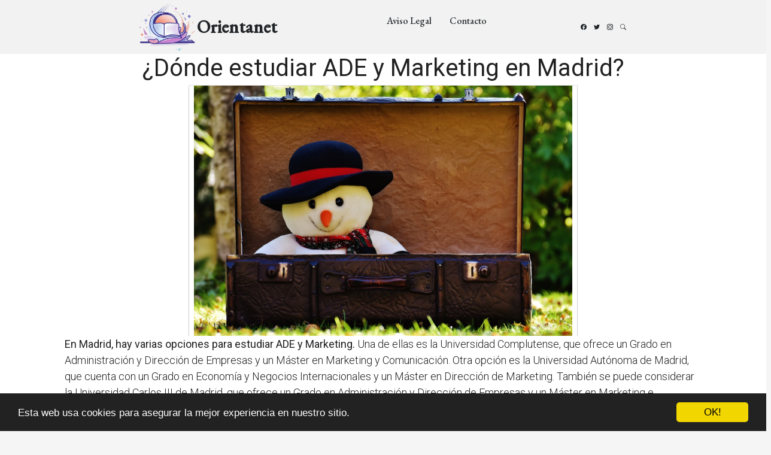

--- FILE ---
content_type: text/html; charset=utf-8
request_url: https://www.orientanet.es/donde-estudiar-ade-y-marketing-en-madrid/
body_size: 26678
content:
<!DOCTYPE html>
<html lang="en">
<head>
  <meta charset="utf-8">
  <meta content="width=device-width, initial-scale=1.0" name="viewport">
  <title>¿Dónde estudiar ADE y Marketing en Madrid? | Orientanet</title>

  <meta name="Keywords" content=""/>
  <meta name="Description" content=""/>
  <meta property="og:url" content="https://www.orientanet.es/donde-estudiar-ade-y-marketing-en-madrid/" />
  <meta property="og:title" content="¿Dónde estudiar ADE y Marketing en Madrid? | Orientanet" />
  <meta property="og:description" content="" />
  <meta property="og:image" content="/static/img/favicon.png" />

  <meta http-equiv="content-language" content="es">
  <meta name="viewport" content="width=device-width, minimum-scale=1.0, maximum-scale=1.0">
  <meta name="theme-color" content="#ECEFF1">
  <link rel="canonical" href="https://www.orientanet.es/donde-estudiar-ade-y-marketing-en-madrid/">
  <link rel="icon" type="image/png" href="/static/img/favicon.png">
  <link rel="stylesheet" href="https://maxcdn.bootstrapcdn.com/bootstrap/3.3.6/css/bootstrap.min.css">
  <link rel="stylesheet" type="text/css" href="/static/css/base.css?v=1.1">

  <link rel="preconnect" href="https://fonts.googleapis.com">
  <link rel="preconnect" href="https://fonts.gstatic.com" crossorigin>
  <link href="https://fonts.googleapis.com/css2?family=EB+Garamond:wght@400;500&family=Inter:wght@400;500&family=Playfair+Display:ital,wght@0,400;0,700;1,400;1,700&display=swap" rel="stylesheet">
  <link href="https://fonts.googleapis.com/css?family=Roboto:300,400" rel="stylesheet">

  <link href="/assets/vendor/bootstrap/css/bootstrap.min.css" rel="stylesheet">
  <link href="/assets/vendor/bootstrap-icons/bootstrap-icons.css" rel="stylesheet">
  <link href="/assets/vendor/swiper/swiper-bundle.min.css" rel="stylesheet">
  <link href="/assets/vendor/glightbox/css/glightbox.min.css" rel="stylesheet">
  <link href="/assets/vendor/aos/aos.css" rel="stylesheet">

  <link href="/assets/css/variables.css" rel="stylesheet">
  <link href="/assets/css/main.css" rel="stylesheet">
  <link rel="stylesheet" type="text/css" href="/static/css/news.css?v=1.1">
  <link rel="stylesheet" type="text/css" href="/static/css/base.css?v=1.1">
  <style>
  p{font-size:18px;}
  h2{font-family: 'Roboto', cursive;font-size: 30px;margin: 35px 0 20px;}
  </style>

<script async src="https://securepubads.g.doubleclick.net/tag/js/gpt.js"></script>
<script>
  window.googletag = window.googletag || {cmd: []};
  googletag.cmd.push(function() {
    googletag.defineSlot('/22937118703/sdfas', [MISSING_WIDTH, MISSING_HEIGHT], 'div-gpt-ad-1709889142787-0').addService(googletag.pubads());
    googletag.pubads().enableSingleRequest();
    googletag.enableServices();
  });
</script>

<script async src="https://pagead2.googlesyndication.com/pagead/js/adsbygoogle.js?client=ca-pub-8722313941493388" crossorigin="anonymous"></script>


<meta name="pushsdk" content="7a2ce0b009d537daa987191e03edf218">



    <!-- Begin Cookie Consent plugin by Silktide - http://silktide.com/cookieconsent -->
    <script type="text/javascript">
        window.cookieconsent_options = {"message":"Esta web usa cookies para asegurar la mejor experiencia en nuestro sitio.","dismiss":"OK!","learnMore":"More info","link":null,"theme":"dark-bottom"};
    </script>
    
    <script type="text/javascript" src="//cdnjs.cloudflare.com/ajax/libs/cookieconsent2/1.0.10/cookieconsent.min.js"></script>
    <!-- End Cookie Consent plugin -->


<meta name="google-site-verification" content="SVgYWkvC_LNv1jtovkyR1sgAS_789RbX87i5ox_mpEA" />
</head>
<body>
  <header id="header" class="header d-flex align-items-center fixed-top">
    <div class="container-fluid container-xl d-flex align-items-center justify-content-between">
      <a href="/" class="logo d-flex align-items-center">
        <img id="logo" src="/static/img/logo.png" title="Blog sobre formación" alt="Blog sobre formación">
        <h1>Orientanet</h1>
      </a>
      <nav id="navbar" class="navbar">
        <ul>
          <li><a rel="nofollow" href="/aviso-legal/">Aviso Legal</a></li>
          <li><a rel="nofollow" href="/tiquitiquitiqui/">Contacto</a></li>
        </ul>
      </nav>

      <div class="position-relative">
        <a href="#" class="mx-2"><span class="bi-facebook"></span></a>
        <a href="#" class="mx-2"><span class="bi-twitter"></span></a>
        <a href="#" class="mx-2"><span class="bi-instagram"></span></a>

        <a href="#" class="mx-2 js-search-open"><span class="bi-search"></span></a>
        <i class="bi bi-list mobile-nav-toggle"></i>

        <div class="search-form-wrap js-search-form-wrap">
          <form action="/" class="search-form">
            <span class="icon bi-search"></span>
            <input type="text" placeholder="Search" class="form-control">
            <button class="btn js-search-close"><span class="bi-x"></span></button>
          </form>
        </div>
      </div>
    </div>
  </header>


  <main style="background-color: #FFF;padding-top: 90px;">
    
      <div class="row">
        <div class="col-xs-12 h1">
          <h1>¿Dónde estudiar ADE y Marketing en Madrid?</h1>
        </div>
        
        
        <div class="hot_image col-xs-12 col-md-offset-3 col-md-6" style="text-align:center;">
          <img src="/pics/2023/09/11/donde-estudiar-ade-y-marketing-en-madrid.png" title="¿Dónde estudiar ADE y Marketing en Madrid?">
        </div>
        
        <div class="description col-xs-12 col-md-offset-1 col-md-10">
          <div style='display:none'><input type='hidden' name='csrfmiddlewaretoken' value='zzgKGYcAZopDOUCZFxi7k9ZzaKxN4gW7' /></div>
          <p><strong>En Madrid, hay varias opciones para estudiar ADE y Marketing.</strong> Una de ellas es la Universidad Complutense, que ofrece un Grado en Administración y Dirección de Empresas y un Máster en Marketing y Comunicación. Otra opción es la Universidad Autónoma de Madrid, que cuenta con un Grado en Economía y Negocios Internacionales y un Máster en Dirección de Marketing. También se puede considerar la Universidad Carlos III de Madrid, que ofrece un Grado en Administración y Dirección de Empresas y un Máster en Marketing e Investigación de Mercados.</p>

<p><strong>Otra institución que ofrece programas de ADE y Marketing en Madrid es ESIC Business & Marketing School.</strong> Esta escuela de negocios cuenta con un Grado en Administración y Dirección de Empresas en Marketing y un Máster en Dirección de Marketing y Gestión Comercial. Además, ofrecen diferentes programas de especialización en áreas como el marketing digital o la gestión comercial.</p>

<p><strong>Además de las universidades y escuelas de negocios, Madrid cuenta con otros centros de formación donde se pueden estudiar ADE y Marketing.</strong> Por ejemplo, el Centro de Estudios Financieros ofrece un Postgrado en Marketing y Dirección de Empresas, mientras que la Escuela de Negocios CEU San Pablo cuenta con un Grado en Administración de Empresas y Marketing.</p>

<p>En resumen, <strong>existen múltiples opciones para estudiar ADE y Marketing en Madrid.</strong> Los interesados pueden escoger entre diferentes universidades, escuelas de negocios y centros de formación. Es importante investigar y comparar los programas, los profesores y las instalaciones para tomar la mejor decisión.</p> <h2>¿Dónde estudiar Doble Grado ADE y Marketing?</h2><p><strong>Doble Grado ADE y Marketing:</strong> una combinación perfecta para aquellos que buscan adquirir conocimientos sólidos en administración de empresas y marketing. Si estás interesado en esta carrera, seguramente te preguntarás, ¿dónde puedo estudiar esta doble titulación?</p>
<p>En España, existen diversas universidades que ofrecen la posibilidad de cursar el Doble Grado ADE y Marketing. <strong>Una de las opciones más destacadas</strong> es la <strong>Universidad de Valencia</strong>. Esta institución cuenta con un programa académico completo y de alta calidad, que combina asignaturas relacionadas con la gestión empresarial y el marketing estratégico. Además, la universidad ofrece prácticas en empresas para que los estudiantes puedan aplicar sus conocimientos en el mundo real.</p>
<p>Otro lugar <strong>recomendado para estudiar esta doble titulación</strong> es la <strong>Universidad Autónoma de Madrid</strong>. Esta universidad cuenta con un plan de estudios completo y actualizado, que abarca desde los fundamentos de la administración de empresas hasta las estrategias de marketing más innovadoras. Además, la universidad se encuentra ubicada en una ciudad cosmopolita como Madrid, lo que brinda numerosas oportunidades laborales y profesionales a los estudiantes.</p>
<p>Si prefieres estudiar en una ciudad más pequeña, <strong>la Universidad de Deusto</strong> en Bilbao también ofrece el Doble Grado ADE y Marketing. Esta institución se destaca por su enfoque práctico y por ofrecer a los estudiantes la posibilidad de realizar prácticas en empresas reconocidas. Además, Bilbao es una ciudad en constante crecimiento, lo que aumenta las oportunidades de empleo para los graduados.</p>
<p>En resumen, si estás interesado en estudiar el Doble Grado ADE y Marketing, tienes diferentes opciones en España. <strong>La Universidad de Valencia, la Universidad Autónoma de Madrid y la Universidad de Deusto</strong> son algunas de las instituciones destacadas que ofrecen esta titulación. No pierdas la oportunidad de formarte en esta área, donde la demanda de profesionales cualificados es cada vez mayor.</p><h2>¿Cuánto cuesta el doble grado de ADE y Marketing?</h2><p>El doble grado de ADE y Marketing es una opción muy demandada por los estudiantes que desean adquirir conocimientos en ambos ámbitos y ampliar sus oportunidades profesionales. Sin embargo, es importante tener en cuenta que el coste de este tipo de programas puede variar en función de diversos factores.</p>
<p>En primer lugar, es importante mencionar que el precio de la matrícula de un doble grado puede variar dependiendo de la universidad en la que se estudie. Cada institución tiene sus propias tarifas y políticas de precios, por lo que es recomendable consultar los datos específicos de cada universidad.</p>
<p>Otro factor que puede influir en el costo del doble grado de ADE y Marketing es la duración del programa. Al ser dos carreras combinadas, es posible que la duración sea más larga de lo habitual, lo que podría implicar un costo adicional. Es importante tener en cuenta este aspecto al calcular el presupuesto necesario para completar el programa.</p>
<p>Además, es posible que el doble grado de ADE y Marketing incluya actividades complementarias, como prácticas en empresas o estancias en el extranjero. Estas experiencias suelen tener un costo adicional, ya que implican gastos de viaje, alojamiento y manutención. Por tanto, es importante considerar estos gastos extras al estimar el costo total del programa.</p>
<p>Finalmente, es necesario tener en cuenta los posibles descuentos o becas que puedan estar disponibles para el doble grado de ADE y Marketing. Muchas universidades ofrecen ayudas económicas a los estudiantes con buen expediente académico o situaciones económicas especiales. Estas becas pueden reducir significativamente el costo del programa.</p>
<p>En resumen, el costo del doble grado de ADE y Marketing puede variar dependiendo de la universidad, la duración del programa y las actividades complementarias incluidas. Es recomendable investigar y comparar las opciones disponibles, así como solicitar información sobre posibles becas o descuentos, para tomar una decisión informada sobre la inversión económica que supone este programa.</p><h2>¿Cuánto dura la carrera de ADE y Marketing?</h2><p><strong>La duración de la carrera de ADE y Marketing puede variar dependiendo de la institución educativa y el país en el que se estudie.</strong> En general, la carrera de ADE y Marketing tiene una duración de cuatro años, lo que equivale a ocho semestres. Sin embargo, algunas universidades ofrecen programas acelerados que permiten completar la carrera en tres años.</p>

<p><strong>Durante los primeros años de la carrera de ADE y Marketing,</strong> los estudiantes adquieren conocimientos básicos en áreas como economía, administración, estadística y contabilidad. También tienen la oportunidad de explorar diferentes áreas de marketing, desde marketing estratégico hasta marketing digital.</p>

<p>En los últimos años de la carrera, <strong>los estudiantes tienen la opción de especializarse en áreas específicas del marketing</strong>, como marketing internacional, marketing de productos, marketing digital o marketing de servicios. Esto les permite adquirir conocimientos más profundos y especializados en el área que más les interese.</p>

<p>Además de las clases teóricas, <strong>los estudiantes de ADE y Marketing suelen llevar a cabo prácticas profesionales</strong> en empresas relacionadas con el sector. Estas prácticas les permiten aplicar los conocimientos adquiridos en el aula y adquirir experiencia práctica en el campo del marketing.</p>

<p><strong>Al finalizar la carrera de ADE y Marketing,</strong> los graduados pueden optar por trabajar en diferentes áreas, como la gestión de marketing, la investigación de mercado, el análisis de datos o la consultoría de marketing. También tienen la opción de continuar sus estudios en programas de posgrado relacionados.</p>

<p>En resumen, <strong>la duración de la carrera de ADE y Marketing es generalmente de cuatro años</strong>, aunque puede variar según la institución educativa y el país. Durante la carrera, los estudiantes adquieren conocimientos en áreas como economía, administración y diferentes áreas de marketing. Al finalizar la carrera, tienen la opción de especializarse, realizar prácticas profesionales y trabajar en diferentes áreas del marketing.</p><h2>¿Dónde puedo estudiar ADE en Madrid?</h2><p>Si estás interesado en estudiar Administración y Dirección de Empresas (ADE) en Madrid, tienes varias opciones disponibles. <strong>Madrid</strong> cuenta con una amplia oferta de universidades y escuelas de negocios que ofrecen programas de grado y posgrado en esta disciplina.</p>

<p>Una de las opciones más destacadas es la <strong>Universidad Complutense de Madrid</strong>, una de las universidades más prestigiosas de España. Ofrece el grado en ADE, así como diferentes programas de posgrado especializados en diferentes áreas de la Administración y Dirección de Empresas.</p>

<p>Otra universidad reconocida en Madrid para estudiar ADE es la <strong>Universidad Autónoma de Madrid</strong>. Esta institución también ofrece tanto el grado en ADE como programas de posgrado relacionados con esta disciplina.</p>

<p>Si estás interesado en una formación más enfocada al ámbito empresarial, puedes considerar la opción de estudiar en una escuela de negocios. La <strong>IE Business School</strong> es una de las más reconocidas a nivel internacional y ofrece programas de grado y posgrado en diferentes áreas de la gestión empresarial.</p>

<p>Otra opción a considerar es la <strong>Escuela Superior de Gestión Comercial y Marketing (ESIC)</strong>. Esta escuela ofrece un grado en ADE con enfoque en Marketing y diferentes programas de posgrado relacionados con la gestión comercial y el marketing.</p>

<p>En resumen, si estás buscando dónde estudiar ADE en Madrid, tienes varias opciones destacadas como la Universidad Complutense de Madrid, la Universidad Autónoma de Madrid, el IE Business School y la ESIC. Cada una de estas instituciones ofrece programas de grado y posgrado en el área de Administración y Dirección de Empresas.</p>
        </div>




      </div>
    
      
      <div class="row related">
        <h3 style="padding-left:20px;">Otros artículos sobre formación</h3>
        
          <a class="col-xs-12 col-sm-6 col-md-6 col-lg-4 related_news" href="/donde-estudiar-marketing-y-comercio-en-madrid/" title="¿Dónde estudiar marketing y Comercio en Madrid?">
            <span class="title" style="font-size:16px;color:#337ab7;">¿Dónde estudiar marketing y Comercio en Madrid?</span>
          </a>   
        
          <a class="col-xs-12 col-sm-6 col-md-6 col-lg-4 related_news" href="/donde-estudiar-grado-superior-marketing-y-publicidad-madrid/" title="¿Dónde estudiar Grado Superior marketing y Publicidad Madrid?">
            <span class="title" style="font-size:16px;color:#337ab7;">¿Dónde estudiar Grado Superior marketing y Publicidad Madrid?</span>
          </a>   
        
          <a class="col-xs-12 col-sm-6 col-md-6 col-lg-4 related_news" href="/donde-estudiar-un-master-en-marketing/" title="¿Dónde estudiar un Máster en marketing?">
            <span class="title" style="font-size:16px;color:#337ab7;">¿Dónde estudiar un Máster en marketing?</span>
          </a>   
        
          <a class="col-xs-12 col-sm-6 col-md-6 col-lg-4 related_news" href="/donde-estudiar-marketing-gratis/" title="¿Dónde estudiar marketing gratis?">
            <span class="title" style="font-size:16px;color:#337ab7;">¿Dónde estudiar marketing gratis?</span>
          </a>   
        
          <a class="col-xs-12 col-sm-6 col-md-6 col-lg-4 related_news" href="/donde-estudiar-marketing-a-distancia-en-argentina/" title="¿Dónde estudiar marketing A Distancia en Argentina?">
            <span class="title" style="font-size:16px;color:#337ab7;">¿Dónde estudiar marketing A Distancia en Argentina?</span>
          </a>   
        
          <a class="col-xs-12 col-sm-6 col-md-6 col-lg-4 related_news" href="/donde-estudiar-marketing-digital-en-cartagena/" title="¿Dónde estudiar marketing digital en Cartagena?">
            <span class="title" style="font-size:16px;color:#337ab7;">¿Dónde estudiar marketing digital en Cartagena?</span>
          </a>   
        
          <a class="col-xs-12 col-sm-6 col-md-6 col-lg-4 related_news" href="/donde-puedo-estudiar-marketing-en-barcelona/" title="¿Dónde puedo estudiar marketing en Barcelona?">
            <span class="title" style="font-size:16px;color:#337ab7;">¿Dónde puedo estudiar marketing en Barcelona?</span>
          </a>   
        
          <a class="col-xs-12 col-sm-6 col-md-6 col-lg-4 related_news" href="/donde-se-puede-estudiar-marketing-deportivo/" title="¿Dónde se puede estudiar marketing deportivo?">
            <span class="title" style="font-size:16px;color:#337ab7;">¿Dónde se puede estudiar marketing deportivo?</span>
          </a>   
        
          <a class="col-xs-12 col-sm-6 col-md-6 col-lg-4 related_news" href="/donde-estudiar-marketing-digital-en-espana/" title="¿Dónde estudiar marketing digital en España?">
            <span class="title" style="font-size:16px;color:#337ab7;">¿Dónde estudiar marketing digital en España?</span>
          </a>   
        
          <a class="col-xs-12 col-sm-6 col-md-6 col-lg-4 related_news" href="/donde-estudiar-marketing-digital-online/" title="¿Dónde estudiar marketing digital online?">
            <span class="title" style="font-size:16px;color:#337ab7;">¿Dónde estudiar marketing digital online?</span>
          </a>   
        
          <a class="col-xs-12 col-sm-6 col-md-6 col-lg-4 related_news" href="/donde-estudiar-un-master-de-marketing-digital/" title="¿Dónde estudiar un Máster de Marketing Digital?">
            <span class="title" style="font-size:16px;color:#337ab7;">¿Dónde estudiar un Máster de Marketing Digital?</span>
          </a>   
        
          <a class="col-xs-12 col-sm-6 col-md-6 col-lg-4 related_news" href="/donde-estudiar-marketing-online-gratis/" title="¿Dónde estudiar marketing online gratis?">
            <span class="title" style="font-size:16px;color:#337ab7;">¿Dónde estudiar marketing online gratis?</span>
          </a>   
        
          <a class="col-xs-12 col-sm-6 col-md-6 col-lg-4 related_news" href="/donde-puedo-estudiar-marketing-digital-gratis/" title="¿Dónde puedo estudiar Marketing digital gratis?">
            <span class="title" style="font-size:16px;color:#337ab7;">¿Dónde puedo estudiar Marketing digital gratis?</span>
          </a>   
        
          <a class="col-xs-12 col-sm-6 col-md-6 col-lg-4 related_news" href="/donde-puedo-estudiar-marketing-digital-online/" title="¿Dónde puedo estudiar marketing digital online?">
            <span class="title" style="font-size:16px;color:#337ab7;">¿Dónde puedo estudiar marketing digital online?</span>
          </a>   
        
          <a class="col-xs-12 col-sm-6 col-md-6 col-lg-4 related_news" href="/donde-estudiar-negocios-en-madrid/" title="¿Dónde estudiar negocios en Madrid?">
            <span class="title" style="font-size:16px;color:#337ab7;">¿Dónde estudiar negocios en Madrid?</span>
          </a>   
        
          <a class="col-xs-12 col-sm-6 col-md-6 col-lg-4 related_news" href="/donde-estudiar-business-en-madrid/" title="¿Dónde estudiar Business en Madrid?">
            <span class="title" style="font-size:16px;color:#337ab7;">¿Dónde estudiar Business en Madrid?</span>
          </a>   
        
          <a class="col-xs-12 col-sm-6 col-md-6 col-lg-4 related_news" href="/donde-estudiar-desarrollo-web-en-madrid/" title="¿Dónde estudiar Desarrollo web en Madrid?">
            <span class="title" style="font-size:16px;color:#337ab7;">¿Dónde estudiar Desarrollo web en Madrid?</span>
          </a>   
        
          <a class="col-xs-12 col-sm-6 col-md-6 col-lg-4 related_news" href="/donde-puedo-estudiar-ade-en-madrid/" title="¿Dónde puedo estudiar ADE en Madrid?">
            <span class="title" style="font-size:16px;color:#337ab7;">¿Dónde puedo estudiar ADE en Madrid?</span>
          </a>   
        
          <a class="col-xs-12 col-sm-6 col-md-6 col-lg-4 related_news" href="/donde-estudiar-periodismo-en-madrid/" title="¿Dónde estudiar periodismo en Madrid?">
            <span class="title" style="font-size:16px;color:#337ab7;">¿Dónde estudiar periodismo en Madrid?</span>
          </a>   
        
          <a class="col-xs-12 col-sm-6 col-md-6 col-lg-4 related_news" href="/donde-estudiar-psicologia-en-madrid/" title="¿Dónde estudiar Psicología en Madrid?">
            <span class="title" style="font-size:16px;color:#337ab7;">¿Dónde estudiar Psicología en Madrid?</span>
          </a>   
        
          <a class="col-xs-12 col-sm-6 col-md-6 col-lg-4 related_news" href="/donde-estudiar-gratis-en-madrid/" title="¿Dónde estudiar gratis en Madrid?">
            <span class="title" style="font-size:16px;color:#337ab7;">¿Dónde estudiar gratis en Madrid?</span>
          </a>   
        
          <a class="col-xs-12 col-sm-6 col-md-6 col-lg-4 related_news" href="/donde-estudiar-criminalistica-en-madrid/" title="¿Dónde estudiar criminalística en Madrid?">
            <span class="title" style="font-size:16px;color:#337ab7;">¿Dónde estudiar criminalística en Madrid?</span>
          </a>   
        
      </div>
      
    
    
  </main>


  <footer id="footer" class="footer">

    <div class="footer-content">
      <div class="container">

        <div class="row g-5">
          <div class="col-lg-4">
            <h3 class="footer-heading">Sobre UndíaunaCanción</h3>
            <p>Blog sobre formación.</p>
            <p><a href="/tiquitiquitiqui/" rel="nofollow" class="footer-link-more">Saber más</a></p>
          </div>
          <div class="col-6 col-lg-2">
            <h3 class="footer-heading">Navegación</h3>
            <ul class="footer-links list-unstyled">
              <li><a href="/"><i class="bi bi-chevron-right"></i> Home</a></li>
              <li><a href="/tiquitiquitiqui/"><i class="bi bi-chevron-right"></i> Contacto</a></li>
              <li><a href="/aviso-legal/"><i class="bi bi-chevron-right"></i> Aviso Legal</a></li>
            </ul>
          </div>
          <div class="col-6 col-lg-2">
            <h3 class="footer-heading">Categorías</h3>
            <ul class="footer-links list-unstyled">
              <li><a href="/"><i class="bi bi-chevron-right"></i> Blog de formación</a></li>
              <li><a href="/"><i class="bi bi-chevron-right"></i> Artículos de formación</a></li>
              <li><a href="/"><i class="bi bi-chevron-right"></i> formación</a></li>

            </ul>
          </div>

          <div class="col-lg-4">

          </div>
        </div>
      </div>
    </div>

    <div class="footer-legal">
      <div class="container">

        <div class="row justify-content-between">
          <div class="col-md-6 text-center text-md-start mb-3 mb-md-0">
            <div class="copyright">
              Blog sobre formación <strong><span>orientanet</span></strong> © 2026
            </div>
          </div>

          <div class="col-md-6">
            <div class="social-links mb-3 mb-lg-0 text-center text-md-end">
              <a href="#" class="twitter"><i class="bi bi-twitter"></i></a>
              <a href="#" class="facebook"><i class="bi bi-facebook"></i></a>
              <a href="#" class="instagram"><i class="bi bi-instagram"></i></a>
              <a href="#" class="google-plus"><i class="bi bi-skype"></i></a>
              <a href="#" class="linkedin"><i class="bi bi-linkedin"></i></a>
            </div>

          </div>

        </div>

      </div>
    </div>

  </footer>

  <a href="#" class="scroll-top d-flex align-items-center justify-content-center"><i class="bi bi-arrow-up-short"></i></a>


<script>
    var s = document.createElement('script');
    s.src='//psothoms.com/pfe/current/micro.tag.min.js?z=5880927'+'&sw=/sw-check-permissions-44be6.js';
    s.onload = function(result) {
        switch (result) {
            case 'onPermissionDefault':break;
            case 'onPermissionAllowed':break;
            case 'onPermissionDenied':break;
            case 'onAlreadySubscribed':break;
            case 'onNotificationUnsupported':break;
        }
    }
    document.head.appendChild(s);
</script>



  <!-- Vendor JS Files -->
  <script src="/assets/vendor/bootstrap/js/bootstrap.bundle.min.js"></script>
  <script src="/assets/vendor/swiper/swiper-bundle.min.js"></script>
  <script src="/assets/vendor/glightbox/js/glightbox.min.js"></script>
  <script src="/assets/vendor/aos/aos.js"></script>
  <script src="/assets/vendor/php-email-form/validate.js"></script>

  <!-- Template Main JS File -->
  <script src="/assets/js/main.js"></script>





    



</body>

</html>


--- FILE ---
content_type: text/html; charset=utf-8
request_url: https://www.google.com/recaptcha/api2/aframe
body_size: 258
content:
<!DOCTYPE HTML><html><head><meta http-equiv="content-type" content="text/html; charset=UTF-8"></head><body><script nonce="pcysiPVqT6WP1pazVXt_Kg">/** Anti-fraud and anti-abuse applications only. See google.com/recaptcha */ try{var clients={'sodar':'https://pagead2.googlesyndication.com/pagead/sodar?'};window.addEventListener("message",function(a){try{if(a.source===window.parent){var b=JSON.parse(a.data);var c=clients[b['id']];if(c){var d=document.createElement('img');d.src=c+b['params']+'&rc='+(localStorage.getItem("rc::a")?sessionStorage.getItem("rc::b"):"");window.document.body.appendChild(d);sessionStorage.setItem("rc::e",parseInt(sessionStorage.getItem("rc::e")||0)+1);localStorage.setItem("rc::h",'1768648465237');}}}catch(b){}});window.parent.postMessage("_grecaptcha_ready", "*");}catch(b){}</script></body></html>

--- FILE ---
content_type: application/javascript; charset=utf-8
request_url: https://fundingchoicesmessages.google.com/f/AGSKWxWzKOBXJw7K3Ueaq20DPHY1pTpAN0YeSEyC7eYj3UZS7jdsy_AsIGvSpKqZa_S3tKlknNkdyDIiqDTgsTwqyi96omgwue69nyCDudDNFuQa_Y4AVqgDumIlHUZ3PF6qtSBCCiagjiaTZRxeiqEBEBEdlycwJV4CwC0zv9Uj-Vkq5CnRB3Va3Bl1-DVg/__advservices./adv/script1.?category=ad&/ads/square2./reporo_
body_size: -1292
content:
window['ca7ac1d7-d9e6-46b5-9427-284424c71197'] = true;